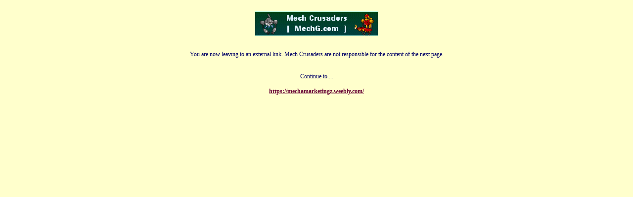

--- FILE ---
content_type: text/html; charset=UTF-8
request_url: http://www.mech.vg/gateway.php?url=https%3A%2F%2Fmechamarketingz.weebly.com%2F
body_size: 728
content:
<HTML>
<HEAD><TITLE>Mech Crusaders - Link to another site</TITLE></HEAD>
<BODY bgcolor="#FFFFCC" text="#000066" link="#660033">
<FONT FACE=Verdana STYLE='font-size: 12;'>
<CENTER>
<BR><IMG SRC='/images/layout/mechg25050.gif'><BR><BR><BR>
You are now leaving to an external link. Mech Crusaders are not responsible for the content of the next page.<BR><BR><BR>
Continue to....<BR><BR><B><A HREF='https://mechamarketingz.weebly.com/'>https://mechamarketingz.weebly.com/</A></B>
</CENTER>
</FONT>
<script defer src="https://static.cloudflareinsights.com/beacon.min.js/vcd15cbe7772f49c399c6a5babf22c1241717689176015" integrity="sha512-ZpsOmlRQV6y907TI0dKBHq9Md29nnaEIPlkf84rnaERnq6zvWvPUqr2ft8M1aS28oN72PdrCzSjY4U6VaAw1EQ==" data-cf-beacon='{"version":"2024.11.0","token":"7582a7dc085142a58c3f0e04ea7fc03c","r":1,"server_timing":{"name":{"cfCacheStatus":true,"cfEdge":true,"cfExtPri":true,"cfL4":true,"cfOrigin":true,"cfSpeedBrain":true},"location_startswith":null}}' crossorigin="anonymous"></script>
</BODY></HTML>